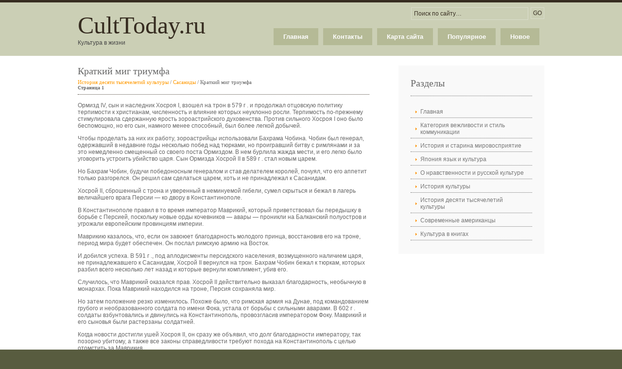

--- FILE ---
content_type: text/html; charset=windows-1251
request_url: http://www.culttoday.ru/cultstorys-363-1.html
body_size: 5322
content:
<!DOCTYPE html PUBLIC "-//W3C//DTD XHTML 1.0 Transitional//EN" "http://www.w3.org/TR/xhtml1/DTD/xhtml1-transitional.dtd">
<html xmlns="http://www.w3.org/1999/xhtml" xml:lang="EN" lang="EN" dir="ltr">
<head profile="http://gmpg.org/xfn/11">
<title>Краткий миг триумфа - Сасаниды - История десяти тысячелетий культуры - CultToday.ru</title>
<meta http-equiv="Content-Type" content="text/html; charset=windows-1251" />
<link rel="stylesheet" href="styles/layout.css" type="text/css" />
</head>
<body id="top">
<div class="wrapper col1">
  <div id="header">
    <div id="logo">
      <h1><a href="/">CultToday.ru</a></h1>
      <p>Культура в жизни</p>
    </div>
    <div id="search">
      <form action="/search.php" method="post">
        <fieldset>
        <legend>Поиск по сайту</legend>
        <input type="text" value="Поиск по сайту&hellip;"  onfocus="this.value=(this.value=='Поиск по сайту&hellip;')? '' : this.value ;" />
        <input type="submit" name="go" id="go" value="GO" />
        </fieldset>
      </form>
    </div>
    <div id="topnav">
      <ul>
<li><a  href="/new.html">Новое</a></li>
<li><a  href="/top.html">Популярное</a></li>
<li><a  href="/sitemap.html">Карта сайта</a></li>
<li><a  href="/contacts.html">Контакты</a></li>
<li><a  href="/">Главная</a></li>
      </ul>
    </div>
    <br class="clear" />
  </div>
</div>
<div class="wrapper col3">
  <div id="container">
<div><!-- Yandex.RTB R-A-463994-1 -->
<div id="yandex_rtb_R-A-463994-1"></div>
<script type="text/javascript">
    (function(w, d, n, s, t) {
        w[n] = w[n] || [];
        w[n].push(function() {
            Ya.Context.AdvManager.render({
                blockId: "R-A-463994-1",
                renderTo: "yandex_rtb_R-A-463994-1",
                async: true
            });
        });
        t = d.getElementsByTagName("script")[0];
        s = d.createElement("script");
        s.type = "text/javascript";
        s.src = "//an.yandex.ru/system/context.js";
        s.async = true;
        t.parentNode.insertBefore(s, t);
    })(this, this.document, "yandexContextAsyncCallbacks");
</script></div>
    <div id="content">
      <h1>Краткий миг триумфа<div style="font-size:11px; text-decoration:none; margin-top:5px;"><a href="cultstory-304.html"   style="display:inline; font-size:11px; text-decoration:none;">История десяти тысячелетий культуры</a> / <a href="cultstory-355.html"   style="display:inline; font-size:11px; text-decoration:none;">Сасаниды</a> /  Краткий миг триумфа</div><div style="font-size:10px;"><b>Страница 1</b></div></h1>
<p>
<div><!-- Yandex.RTB R-A-463994-2 -->
<div id="yandex_rtb_R-A-463994-2"></div>
<script type="text/javascript">
    (function(w, d, n, s, t) {
        w[n] = w[n] || [];
        w[n].push(function() {
            Ya.Context.AdvManager.render({
                blockId: "R-A-463994-2",
                renderTo: "yandex_rtb_R-A-463994-2",
                async: true
            });
        });
        t = d.getElementsByTagName("script")[0];
        s = d.createElement("script");
        s.type = "text/javascript";
        s.src = "//an.yandex.ru/system/context.js";
        s.async = true;
        t.parentNode.insertBefore(s, t);
    })(this, this.document, "yandexContextAsyncCallbacks");
</script></div>

<p>Ормизд IV, сын и наследник Хосроя I, взошел на трон в 579 г . и продолжал отцовскую политику терпимости к христианам, численность и влияние которых неуклонно росли. Терпимость по-прежнему стимулировала сдержанную ярость зороастрийского духовенства. Против сильного Хосроя I оно было беспомощно, но его сын, намного менее способный, был более легкой добычей. 
<script type="text/javascript">
<!--
var _acic={dataProvider:10};(function(){var e=document.createElement("script");e.type="text/javascript";e.async=true;e.src="https://www.acint.net/aci.js";var t=document.getElementsByTagName("script")[0];t.parentNode.insertBefore(e,t)})()
//-->
</script> <p>Чтобы проделать за них их работу, зороастрийцы использовали Бахрама Чобина. Чобин был генерал, одержавший в недавние годы несколько побед над тюрками, но проигравший битву с римлянами и за это немедленно смещенный со своего поста Ормиздом. В нем бурлила жажда мести, и его легко было уговорить устроить убийство царя. Сын Ормизда Хосрой II в 589 г . стал новым царем. 
<p>Но Бахрам Чобин, будучи победоносным генералом и став делателем королей, почуял, что его аппетит только разгорелся. Он решил сам сделаться царем, хоть и не принадлежал к Сасанидам. 
<p>Хосрой II, сброшенный с трона и уверенный в неминуемой гибели, сумел скрыться и бежал в лагерь величайшего врага Персии — ко двору в Константинополе. 
<p>В Константинополе правил в то время император Маврикий, который приветствовал бы передышку в борьбе с Персией, поскольку новые орды кочевников — авары — проникли на Балканский полуостров и угрожали европейским провинциям империи. 
<p>Маврикию казалось, что, если он завоюет благодарность молодого принца, восстановив его на троне, период мира будет обеспечен. Он послал римскую армию на Восток. 
<p>И добился успеха. В 591 г ., под аплодисменты персидского населения, возмущенного наличием царя, не принадлежавшего к Сасанидам, Хосрой II вернулся на трон. Бахрам Чобин бежал к тюркам, которых разбил всего несколько лет назад и которые вернули комплимент, убив его. 
<p>Случилось, что Маврикий оказался прав. Хосрой II действительно выказал благодарность, необычную в монархах. Пока Маврикий находился на троне, Персия сохраняла мир. 
<p>Но затем положение резко изменилось. Похоже было, что римская армия на Дунае, под командованием грубого и необразованного солдата по имени Фока, устала от борьбы с сильными аварами. В 602 г . солдаты взбунтовались и двинулись на Константинополь, провозгласив императором Фоку. Маврикий и его сыновья были растерзаны солдатней. 
<p>Когда новости достигли ушей Хосроя II, он сразу же объявил, что долг благодарности императору, так позорно убитому, а также все законы справедливости требуют похода на Константинополь с целью отомстить за Маврикия. 
<p>Готовясь к военным трудам, он обеспечил себе тыл, ликвидировав арабское царство Хиру, несторианство которого дало ему необходимый предлог. В конце концов, он мог утверждать, что христиане Хиры могут объединиться против него с римскими христианами. 
<p>Затем Хосрой II двинул армии на запад. Он почти без затруднений занял всю северо-западную Месопотамию, которая уже свыше трех столетий неизменно ускользала из загребущих лап Сасанидов. Он проник даже в восточную часть Малой Азии. 
<p>К тому времени стало ясно, что Фока был правителем не только жестоким и невежественным, но и абсолютно некомпетентным. Он не сумел организовать ни эффективного сопротивления против наступающих персов, ни справиться с аварами. Жители Константинополя, видя персов, надвигающихся с востока и аваров, приближающихся с севера, впали в состояние паники. Они подняли восстание, убили Фоку и провозгласили императором другого генерала, Ираклия. 
<p>Будь Хосрой II последователен, смерть Фоки должна была бы удовлетворить его и закончить войну. Однако персидский монарх мчался на гребне волны в ситуации, где все работало ему на пользу. Нежданные победы вскружили ему голову. Если он и был искренен вначале, считая войну актом справедливой мести, теперь она стала беззастенчивым завоеванием. 
<p>Несомненно, римские провинции прямо-таки напрашивались на завоевание. Вслед за несторианской ересью в Римской империи распространились другие секты, Сирия и Египет стали цитаделями монофизитства. Монофизиты проникли даже в Персию, постепенно вытесняя несториан. 
<p>Многие из сирийцев и египтян не могли не заметить, что, если ортодоксальные христиане, которые господствовали в Константинопольской церкви, были нетерпимы к отклонениям от их ортодоксии, персы терпели (хоть и выборочно) христианские ереси. 
<p>Хосрой II поэтому почти не встретил сопротивления в этих провинциях. В 611 г . он взял Антиохию, в 614 г . занял Дамаск и в 615 г . захватил Иерусалим. 
<p>Захват Иерусалима был для римлян особенно тяжелым ударом. Самый источник, колыбель христианства, земля, которая чувствовала поступь Иисуса, попала в руки языческой орды. Хуже того, Хосрой II преспокойно увез из Иерусалима Истинный Крест, на котором, как верили все христиане, был распят Христос. 
<p>Хосрой зашел еще дальше. В 615 г . он вступил в Египет и в течение года наложил лапу на всю провинцию. К 617 г . вся Малая Азия была в его руках и персидское войско стало лагерем в Халцедоне, пригороде Константинополя, отделенном только Босфорским проливом. Всего одна миля воды отделяла Хосроя от самого Константинополя. 
<div style="text-align:right; margin:10px 0;">
    Страницы: <b>1</b>&nbsp;<a href="cultstorys-363-2.html">2</a> </div>
<script>
// <!--
document.write('<iframe src="counter.php?id=363" width=0 height=0 marginwidth=0 marginheight=0 scrolling=no frameborder=0></iframe>');
// -->

</script>
<div style="margin:5px 0"><!-- Yandex.RTB R-A-463994-3 -->
<div id="yandex_rtb_R-A-463994-3"></div>
<script type="text/javascript">
    (function(w, d, n, s, t) {
        w[n] = w[n] || [];
        w[n].push(function() {
            Ya.Context.AdvManager.render({
                blockId: "R-A-463994-3",
                renderTo: "yandex_rtb_R-A-463994-3",
                async: true
            });
        });
        t = d.getElementsByTagName("script")[0];
        s = d.createElement("script");
        s.type = "text/javascript";
        s.src = "//an.yandex.ru/system/context.js";
        s.async = true;
        t.parentNode.insertBefore(s, t);
    })(this, this.document, "yandexContextAsyncCallbacks");
</script></div><div style="margin-top:15px;">
   <p><big>Смотрите также</big></p><p><a href="cultstory-634.html"><span>Уругвай и его культура</span></a><br>
   



Данная работа посвящена изучению страны Уругвай, её нравов и
культуры.  Эта  тема очень актуальна в наше время в связи с возросшим интересом
к данной стране. 

1. Целью данной работы являе ...
   </p><p><a href="cultstory-632.html"><span>Оперативное планирование</span></a><br>
   Оперативное планирование должно отвечать следующим требованиям и  принципам: базироваться на прогрессивных календарно-плановых нормативах,  которые в свою очередь являются основой календарных графиков ...
   </p><p><a href="cultstory-674.html"><span>Мифы и религия древнего Египта</span></a><br>
   





 ...
   </p></div>
</p>
      </div>
    <div id="column">

      <div class="subnav">
        <h2>Разделы</h2>
        <ul>
          <li><a href="/">Главная</a></li>
          <li><a href="/cultstory-1.html">Категория вежливости и стиль коммуникации</a></li>
          <li><a href="/cultstory-83.html">История и старина мировосприятие</a></li>
          <li><a href="/cultstory-168.html">Япония язык и культура</a></li>
          <li><a href="/cultstory-214.html">О нравственности и русской культуре</a></li>
          <li><a href="/cultstory-247.html">История культуры</a></li>
          <li><a href="/cultstory-304.html">История десяти тысячелетий культуры</a></li>
          <li><a href="/cultstory-380.html">Современные американцы</a></li>
          <li><a href="/cultstory-458.html">Культура в книгах</a></li>
        </ul>
      </div>
 <div align="center"><!--LiveInternet counter--><script type="text/javascript"><!--
document.write("<a href='http://www.liveinternet.ru/click' "+
"target=_blank><img class='counter' src='http://counter.yadro.ru/hit?t11.1;r"+
escape(document.referrer)+((typeof(screen)=="undefined")?"":
";s"+screen.width+"*"+screen.height+"*"+(screen.colorDepth?
screen.colorDepth:screen.pixelDepth))+";u"+escape(document.URL)+
";h"+escape(document.title.substring(0,80))+";"+Math.random()+
"' alt='' title='LiveInternet: показано число просмотров за 24"+
" часа, посетителей за 24 часа и за сегодня' "+
"border=0 width=88 height=31><\/a>")//--></script><!--/LiveInternet-->
<br>
<!--LiveInternet counter--><script type="text/javascript"><!--
document.write("<a href='http://www.liveinternet.ru/click;group' "+
"target=_blank><img src='//counter.yadro.ru/hit;group?t24.1;r"+
escape(document.referrer)+((typeof(screen)=="undefined")?"":
";s"+screen.width+"*"+screen.height+"*"+(screen.colorDepth?
screen.colorDepth:screen.pixelDepth))+";u"+escape(document.URL)+
";"+Math.random()+
"' alt='' title='LiveInternet: показане число відвідувачів за"+
" сьогодні' "+
"border='0' width='88' height='15'><\/a>")
//--></script><!--/LiveInternet--></div>

 </div>
    <br class="clear" />
  </div>
</div>
<div class="wrapper col5">
  <div id="copyright">
    <p class="fl_left">Copyright &copy; 2026 - All Rights Reserved - www.culttoday.ru</p>
    <p class="fl_right"></p>
    <br class="clear" />
  </div>
</div>
</body>
</html>
